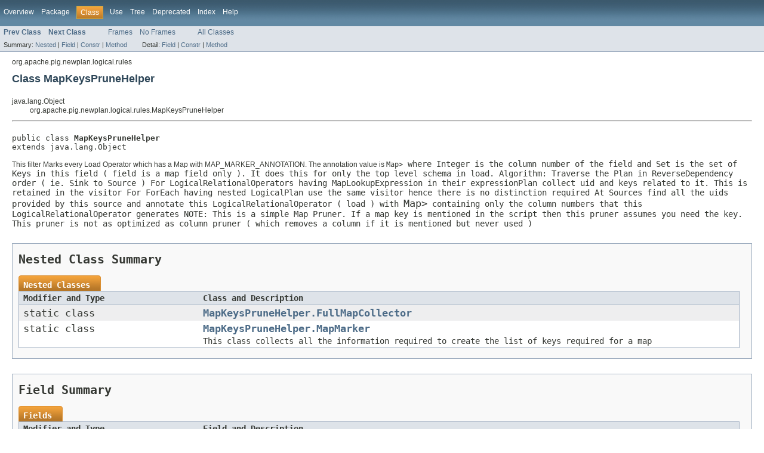

--- FILE ---
content_type: text/html
request_url: https://pig.apache.org/docs/r0.14.0/api/org/apache/pig/newplan/logical/rules/MapKeysPruneHelper.html
body_size: 2520
content:
<!DOCTYPE HTML PUBLIC "-//W3C//DTD HTML 4.01 Transitional//EN" "http://www.w3.org/TR/html4/loose.dtd">
<!-- NewPage -->
<html lang="en">
<head>
<!-- Generated by javadoc (version 1.7.0_60) on Thu Nov 20 22:10:37 PST 2014 -->
<title>MapKeysPruneHelper (Pig 0.14.0 API)</title>
<meta name="date" content="2014-11-20">
<link rel="stylesheet" type="text/css" href="../../../../../../stylesheet.css" title="Style">
</head>
<body>
<script type="text/javascript"><!--
    if (location.href.indexOf('is-external=true') == -1) {
        parent.document.title="MapKeysPruneHelper (Pig 0.14.0 API)";
    }
//-->
</script>
<noscript>
<div>JavaScript is disabled on your browser.</div>
</noscript>
<!-- ========= START OF TOP NAVBAR ======= -->
<div class="topNav"><a name="navbar_top">
<!--   -->
</a><a href="#skip-navbar_top" title="Skip navigation links"></a><a name="navbar_top_firstrow">
<!--   -->
</a>
<ul class="navList" title="Navigation">
<li><a href="../../../../../../overview-summary.html">Overview</a></li>
<li><a href="package-summary.html">Package</a></li>
<li class="navBarCell1Rev">Class</li>
<li><a href="class-use/MapKeysPruneHelper.html">Use</a></li>
<li><a href="package-tree.html">Tree</a></li>
<li><a href="../../../../../../deprecated-list.html">Deprecated</a></li>
<li><a href="../../../../../../index-all.html">Index</a></li>
<li><a href="../../../../../../help-doc.html">Help</a></li>
</ul>
</div>
<div class="subNav">
<ul class="navList">
<li><a href="../../../../../../org/apache/pig/newplan/logical/rules/LogicalRelationalNodeValidator.html" title="interface in org.apache.pig.newplan.logical.rules"><span class="strong">Prev Class</span></a></li>
<li><a href="../../../../../../org/apache/pig/newplan/logical/rules/MapKeysPruneHelper.FullMapCollector.html" title="class in org.apache.pig.newplan.logical.rules"><span class="strong">Next Class</span></a></li>
</ul>
<ul class="navList">
<li><a href="../../../../../../index.html?org/apache/pig/newplan/logical/rules/MapKeysPruneHelper.html" target="_top">Frames</a></li>
<li><a href="MapKeysPruneHelper.html" target="_top">No Frames</a></li>
</ul>
<ul class="navList" id="allclasses_navbar_top">
<li><a href="../../../../../../allclasses-noframe.html">All Classes</a></li>
</ul>
<div>
<script type="text/javascript"><!--
  allClassesLink = document.getElementById("allclasses_navbar_top");
  if(window==top) {
    allClassesLink.style.display = "block";
  }
  else {
    allClassesLink.style.display = "none";
  }
  //-->
</script>
</div>
<div>
<ul class="subNavList">
<li>Summary:&nbsp;</li>
<li><a href="#nested_class_summary">Nested</a>&nbsp;|&nbsp;</li>
<li><a href="#field_summary">Field</a>&nbsp;|&nbsp;</li>
<li><a href="#constructor_summary">Constr</a>&nbsp;|&nbsp;</li>
<li><a href="#method_summary">Method</a></li>
</ul>
<ul class="subNavList">
<li>Detail:&nbsp;</li>
<li><a href="#field_detail">Field</a>&nbsp;|&nbsp;</li>
<li><a href="#constructor_detail">Constr</a>&nbsp;|&nbsp;</li>
<li><a href="#method_detail">Method</a></li>
</ul>
</div>
<a name="skip-navbar_top">
<!--   -->
</a></div>
<!-- ========= END OF TOP NAVBAR ========= -->
<!-- ======== START OF CLASS DATA ======== -->
<div class="header">
<div class="subTitle">org.apache.pig.newplan.logical.rules</div>
<h2 title="Class MapKeysPruneHelper" class="title">Class MapKeysPruneHelper</h2>
</div>
<div class="contentContainer">
<ul class="inheritance">
<li>java.lang.Object</li>
<li>
<ul class="inheritance">
<li>org.apache.pig.newplan.logical.rules.MapKeysPruneHelper</li>
</ul>
</li>
</ul>
<div class="description">
<ul class="blockList">
<li class="blockList">
<hr>
<br>
<pre>public class <span class="strong">MapKeysPruneHelper</span>
extends java.lang.Object</pre>
<div class="block">This filter Marks every Load Operator which has a Map 
 with MAP_MARKER_ANNOTATION. The annotation value is 
 <code>Map<Integer,Set<String>><code> where Integer is the column number 
 of the field and Set is the set of Keys in this field ( field is a map field only ).
 
 It does this for only the top level schema in load. 
 
 Algorithm:
  Traverse the Plan in ReverseDependency order ( ie. Sink to Source )
      For LogicalRelationalOperators having MapLookupExpression in their 
          expressionPlan collect uid and keys related to it. This is
          retained in the visitor
      For ForEach having nested LogicalPlan use the same visitor hence
          there is no distinction required
      At Sources find all the uids provided by this source and annotate this 
      LogicalRelationalOperator ( load ) with <code>Map<Integer,Set<String>></code>
      containing only the column numbers that this LogicalRelationalOperator generates
      
 NOTE: This is a simple Map Pruner. If a map key is mentioned in the script
      then this pruner assumes you need the key. This pruner is not as optimized
      as column pruner ( which removes a column if it is mentioned but never used )</div>
</li>
</ul>
</div>
<div class="summary">
<ul class="blockList">
<li class="blockList">
<!-- ======== NESTED CLASS SUMMARY ======== -->
<ul class="blockList">
<li class="blockList"><a name="nested_class_summary">
<!--   -->
</a>
<h3>Nested Class Summary</h3>
<table class="overviewSummary" border="0" cellpadding="3" cellspacing="0" summary="Nested Class Summary table, listing nested classes, and an explanation">
<caption><span>Nested Classes</span><span class="tabEnd">&nbsp;</span></caption>
<tr>
<th class="colFirst" scope="col">Modifier and Type</th>
<th class="colLast" scope="col">Class and Description</th>
</tr>
<tr class="altColor">
<td class="colFirst"><code>static class&nbsp;</code></td>
<td class="colLast"><code><strong><a href="../../../../../../org/apache/pig/newplan/logical/rules/MapKeysPruneHelper.FullMapCollector.html" title="class in org.apache.pig.newplan.logical.rules">MapKeysPruneHelper.FullMapCollector</a></strong></code>&nbsp;</td>
</tr>
<tr class="rowColor">
<td class="colFirst"><code>static class&nbsp;</code></td>
<td class="colLast"><code><strong><a href="../../../../../../org/apache/pig/newplan/logical/rules/MapKeysPruneHelper.MapMarker.html" title="class in org.apache.pig.newplan.logical.rules">MapKeysPruneHelper.MapMarker</a></strong></code>
<div class="block">This class collects all the information required to create
 the list of keys required for a map</div>
</td>
</tr>
</table>
</li>
</ul>
<!-- =========== FIELD SUMMARY =========== -->
<ul class="blockList">
<li class="blockList"><a name="field_summary">
<!--   -->
</a>
<h3>Field Summary</h3>
<table class="overviewSummary" border="0" cellpadding="3" cellspacing="0" summary="Field Summary table, listing fields, and an explanation">
<caption><span>Fields</span><span class="tabEnd">&nbsp;</span></caption>
<tr>
<th class="colFirst" scope="col">Modifier and Type</th>
<th class="colLast" scope="col">Field and Description</th>
</tr>
<tr class="altColor">
<td class="colFirst"><code>static java.lang.String</code></td>
<td class="colLast"><code><strong><a href="../../../../../../org/apache/pig/newplan/logical/rules/MapKeysPruneHelper.html#REQUIRED_MAPKEYS">REQUIRED_MAPKEYS</a></strong></code>&nbsp;</td>
</tr>
</table>
</li>
</ul>
<!-- ======== CONSTRUCTOR SUMMARY ======== -->
<ul class="blockList">
<li class="blockList"><a name="constructor_summary">
<!--   -->
</a>
<h3>Constructor Summary</h3>
<table class="overviewSummary" border="0" cellpadding="3" cellspacing="0" summary="Constructor Summary table, listing constructors, and an explanation">
<caption><span>Constructors</span><span class="tabEnd">&nbsp;</span></caption>
<tr>
<th class="colOne" scope="col">Constructor and Description</th>
</tr>
<tr class="altColor">
<td class="colOne"><code><strong><a href="../../../../../../org/apache/pig/newplan/logical/rules/MapKeysPruneHelper.html#MapKeysPruneHelper(org.apache.pig.newplan.OperatorPlan)">MapKeysPruneHelper</a></strong>(<a href="../../../../../../org/apache/pig/newplan/OperatorPlan.html" title="interface in org.apache.pig.newplan">OperatorPlan</a>&nbsp;currentPlan)</code>&nbsp;</td>
</tr>
</table>
</li>
</ul>
<!-- ========== METHOD SUMMARY =========== -->
<ul class="blockList">
<li class="blockList"><a name="method_summary">
<!--   -->
</a>
<h3>Method Summary</h3>
<table class="overviewSummary" border="0" cellpadding="3" cellspacing="0" summary="Method Summary table, listing methods, and an explanation">
<caption><span>Methods</span><span class="tabEnd">&nbsp;</span></caption>
<tr>
<th class="colFirst" scope="col">Modifier and Type</th>
<th class="colLast" scope="col">Method and Description</th>
</tr>
<tr class="altColor">
<td class="colFirst"><code>boolean</code></td>
<td class="colLast"><code><strong><a href="../../../../../../org/apache/pig/newplan/logical/rules/MapKeysPruneHelper.html#check()">check</a></strong>()</code>&nbsp;</td>
</tr>
<tr class="rowColor">
<td class="colFirst"><code><a href="../../../../../../org/apache/pig/newplan/OperatorPlan.html" title="interface in org.apache.pig.newplan">OperatorPlan</a></code></td>
<td class="colLast"><code><strong><a href="../../../../../../org/apache/pig/newplan/logical/rules/MapKeysPruneHelper.html#reportChanges()">reportChanges</a></strong>()</code>&nbsp;</td>
</tr>
</table>
<ul class="blockList">
<li class="blockList"><a name="methods_inherited_from_class_java.lang.Object">
<!--   -->
</a>
<h3>Methods inherited from class&nbsp;java.lang.Object</h3>
<code>clone, equals, finalize, getClass, hashCode, notify, notifyAll, toString, wait, wait, wait</code></li>
</ul>
</li>
</ul>
</li>
</ul>
</div>
<div class="details">
<ul class="blockList">
<li class="blockList">
<!-- ============ FIELD DETAIL =========== -->
<ul class="blockList">
<li class="blockList"><a name="field_detail">
<!--   -->
</a>
<h3>Field Detail</h3>
<a name="REQUIRED_MAPKEYS">
<!--   -->
</a>
<ul class="blockListLast">
<li class="blockList">
<h4>REQUIRED_MAPKEYS</h4>
<pre>public static final&nbsp;java.lang.String REQUIRED_MAPKEYS</pre>
<dl><dt><span class="strong">See Also:</span></dt><dd><a href="../../../../../../constant-values.html#org.apache.pig.newplan.logical.rules.MapKeysPruneHelper.REQUIRED_MAPKEYS">Constant Field Values</a></dd></dl>
</li>
</ul>
</li>
</ul>
<!-- ========= CONSTRUCTOR DETAIL ======== -->
<ul class="blockList">
<li class="blockList"><a name="constructor_detail">
<!--   -->
</a>
<h3>Constructor Detail</h3>
<a name="MapKeysPruneHelper(org.apache.pig.newplan.OperatorPlan)">
<!--   -->
</a>
<ul class="blockListLast">
<li class="blockList">
<h4>MapKeysPruneHelper</h4>
<pre>public&nbsp;MapKeysPruneHelper(<a href="../../../../../../org/apache/pig/newplan/OperatorPlan.html" title="interface in org.apache.pig.newplan">OperatorPlan</a>&nbsp;currentPlan)</pre>
</li>
</ul>
</li>
</ul>
<!-- ============ METHOD DETAIL ========== -->
<ul class="blockList">
<li class="blockList"><a name="method_detail">
<!--   -->
</a>
<h3>Method Detail</h3>
<a name="check()">
<!--   -->
</a>
<ul class="blockList">
<li class="blockList">
<h4>check</h4>
<pre>public&nbsp;boolean&nbsp;check()
              throws <a href="../../../../../../org/apache/pig/impl/logicalLayer/FrontendException.html" title="class in org.apache.pig.impl.logicalLayer">FrontendException</a></pre>
<dl><dt><span class="strong">Throws:</span></dt>
<dd><code><a href="../../../../../../org/apache/pig/impl/logicalLayer/FrontendException.html" title="class in org.apache.pig.impl.logicalLayer">FrontendException</a></code></dd></dl>
</li>
</ul>
<a name="reportChanges()">
<!--   -->
</a>
<ul class="blockListLast">
<li class="blockList">
<h4>reportChanges</h4>
<pre>public&nbsp;<a href="../../../../../../org/apache/pig/newplan/OperatorPlan.html" title="interface in org.apache.pig.newplan">OperatorPlan</a>&nbsp;reportChanges()</pre>
</li>
</ul>
</li>
</ul>
</li>
</ul>
</div>
</div>
<!-- ========= END OF CLASS DATA ========= -->
<!-- ======= START OF BOTTOM NAVBAR ====== -->
<div class="bottomNav"><a name="navbar_bottom">
<!--   -->
</a><a href="#skip-navbar_bottom" title="Skip navigation links"></a><a name="navbar_bottom_firstrow">
<!--   -->
</a>
<ul class="navList" title="Navigation">
<li><a href="../../../../../../overview-summary.html">Overview</a></li>
<li><a href="package-summary.html">Package</a></li>
<li class="navBarCell1Rev">Class</li>
<li><a href="class-use/MapKeysPruneHelper.html">Use</a></li>
<li><a href="package-tree.html">Tree</a></li>
<li><a href="../../../../../../deprecated-list.html">Deprecated</a></li>
<li><a href="../../../../../../index-all.html">Index</a></li>
<li><a href="../../../../../../help-doc.html">Help</a></li>
</ul>
</div>
<div class="subNav">
<ul class="navList">
<li><a href="../../../../../../org/apache/pig/newplan/logical/rules/LogicalRelationalNodeValidator.html" title="interface in org.apache.pig.newplan.logical.rules"><span class="strong">Prev Class</span></a></li>
<li><a href="../../../../../../org/apache/pig/newplan/logical/rules/MapKeysPruneHelper.FullMapCollector.html" title="class in org.apache.pig.newplan.logical.rules"><span class="strong">Next Class</span></a></li>
</ul>
<ul class="navList">
<li><a href="../../../../../../index.html?org/apache/pig/newplan/logical/rules/MapKeysPruneHelper.html" target="_top">Frames</a></li>
<li><a href="MapKeysPruneHelper.html" target="_top">No Frames</a></li>
</ul>
<ul class="navList" id="allclasses_navbar_bottom">
<li><a href="../../../../../../allclasses-noframe.html">All Classes</a></li>
</ul>
<div>
<script type="text/javascript"><!--
  allClassesLink = document.getElementById("allclasses_navbar_bottom");
  if(window==top) {
    allClassesLink.style.display = "block";
  }
  else {
    allClassesLink.style.display = "none";
  }
  //-->
</script>
</div>
<div>
<ul class="subNavList">
<li>Summary:&nbsp;</li>
<li><a href="#nested_class_summary">Nested</a>&nbsp;|&nbsp;</li>
<li><a href="#field_summary">Field</a>&nbsp;|&nbsp;</li>
<li><a href="#constructor_summary">Constr</a>&nbsp;|&nbsp;</li>
<li><a href="#method_summary">Method</a></li>
</ul>
<ul class="subNavList">
<li>Detail:&nbsp;</li>
<li><a href="#field_detail">Field</a>&nbsp;|&nbsp;</li>
<li><a href="#constructor_detail">Constr</a>&nbsp;|&nbsp;</li>
<li><a href="#method_detail">Method</a></li>
</ul>
</div>
<a name="skip-navbar_bottom">
<!--   -->
</a></div>
<!-- ======== END OF BOTTOM NAVBAR ======= -->
<p class="legalCopy"><small>Copyright &copy; 2007-2012 The Apache Software Foundation</small></p>
</body>
</html>
